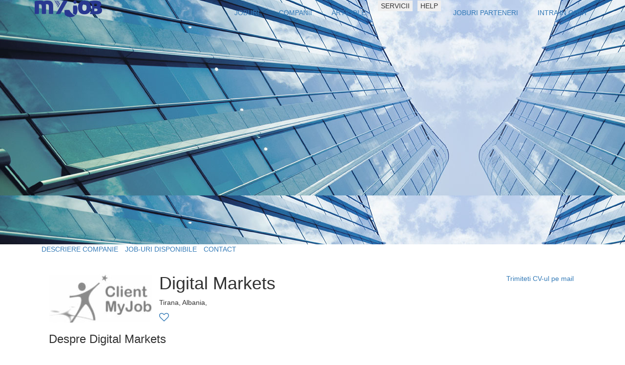

--- FILE ---
content_type: text/html; charset=UTF-8
request_url: https://www.myjob.ro/locuri-de-munca/digital-markets
body_size: 20483
content:
<!DOCTYPE html>
<html xmlns="https://www.w3.org/1999/xhtml" xml:lang="en" lang="en">
<head>
	<title>Locuri de munca Digital Markets</title>
	<meta http-equiv="Expires" content="Tue, 20 Aug 1996 14:25:27 GMT"/>
	<meta name="description" content="Locuri de  munca Digital Markets. Pentru angajari la Digital Markets poti trimite un CV, o scrisoare de intentie si aplica la joburi full-time sau part-time." />
	<meta name="keywords" content="Digital Markets, locuri de munca Digital Markets, locuri de munca, joburi, angajari, oferte de munca, recrutare, CV, scrisoare de intentie, curricullum vitae" />
	<meta http-equiv="Content-Type" content="text/html; charset=utf-8" />
	<meta name="content-language" content="ro" />
				
		<!-- 			<meta property="og:image" content="https://www.myjob.ro/image-resize.php?path=http://images.myjob.ro/myjob-v2/thumbs/2010/10/21/client.0.93.jpg&width=600&height=800"/>
		 -->
	
	<meta charset="utf-8" />
	<meta name="viewport" content="width=device-width, initial-scale=1">
	<link rel="preconnect" href="https://static.myjob.ro" />
	<link rel="preload" as="font" type="font/woff2" href="https://www.myjob.ro/theme/css/bootstrap/fontawesome/fonts/fontawesome-webfont.woff2?v=4.7.0" />
	<link rel="preload" as="font" type="font/woff" href="https://www.myjob.ro/theme/css/bootstrap/fontawesome/fonts/fontawesome-webfont.woff?v=4.7.0" />
	<link rel="preload" as="font" type="font/ttf" href="https://www.myjob.ro/theme/css/bootstrap/fontawesome/fonts/fontawesome-webfont.ttf?v=4.7.0" />
						<link rel="stylesheet" href="https://static.myjob.ro/min/index.php?f=%2Ftheme%2Fcss%2Freset.css%2C%2Ftheme%2Fcss%2Fbootstrap%2Ffooter.css%2C%2Ftheme%2Fcss%2Fbootstrap%2Fhome.css%2C%2Ftheme%2Fcss%2Fbootstrap%2Fheader.css%2C%2Ftheme%2Fcss%2Fbootstrap%2Fcompanie.css&v=3" type="text/css" media="all" />
				<link rel="stylesheet" href="https://static.myjob.ro/min/index.php?f=%2Ftheme%2Fcss%2Fprint.css&v=3" type="text/css" media="print" />
	
					<link href="https://www.myjob.ro/theme/css/bootstrap/bootstrap.min.css" rel="stylesheet">
	<link href="https://www.myjob.ro/theme/css/bootstrap/select2.min.css" rel="stylesheet" />
	<link rel="stylesheet" type="text/css" href="https://www.myjob.ro/theme/css/bootstrap/fontawesome/css/font-awesome.min.css">
    <script type="text/javascript">t_start_time=new Date().getTime();</script>
	
	
	<!-- Google tag (gtag.js) -->
	<script>
		window.dataLayer = window.dataLayer || [];
	    function gtag(){dataLayer.push(arguments);}
	    gtag('consent', 'default', {'ad_user_data':'denied','ad_personalization':'denied','ad_storage':'denied','analytics_storage':'denied'});
	</script>
	<script async src="https://www.googletagmanager.com/gtag/js?id=G-1TGTEN1G3F"></script>
	<script>
		window.dataLayer = window.dataLayer || [];
	    function gtag(){dataLayer.push(arguments);}
	    gtag('consent', 'update',  {'ad_user_data':'granted','ad_personalization':'granted','ad_storage':'granted','analytics_storage':'granted'});
	    gtag('js', new Date());
	    gtag('config', 'G-1TGTEN1G3F');
	</script>
	

		<link rel="canonical" href="https://www.myjob.ro/locuri-de-munca/digital-markets" />
						<script src="https://static.myjob.ro/js/jquery/jquery-1.7.2.min.js" type="text/javascript"></script>
								<script src="http://maps.google.com/maps?file=api&amp;v=2&amp;sensor=false&amp;key=ABQIAAAAS65nDFDM7uaQrXMyQ9FF_hSgQHQNjD0yVaJoGRX8MI6jdug2XRSJAGO9f4zjRaBnZTYFboqLhE0fuA" type="text/javascript"></script>
						<script src="https://static.myjob.ro/min/index.php?f=%2Fjs%2Fcommon%2Futils.js%2C%2Fjs%2Fcommon%2Fview_emp_page.js&v=1" type="text/javascript"></script>
	
	

	<script src="https://www.myjob.ro/js/bootstrap/bootstrap.min.js"></script>
	<script src="https://www.myjob.ro/js/bootstrap/select2.min.js"></script>

</head>

<body>


<div id="header-empty-space"></div>
<div id="header" class="navbar-fixed-top bgwhite">
	<div class="container navbar bottom0">
		<div id="logo" class="navbar-left">
			<a class="logomain" href="https://www.myjob.ro/" rel="nofollow"><img itemprop="logo" src="https://www.myjob.ro/theme/images/bootstrap/logo_new.png" alt="Locuri de munca" />
			</a>
					</div>
		<div id="menu" class="navbar-right">
			<button class="navbar-toggle btn1" type="button" data-toggle="collapse" data-target="#nav">
				<i class="fa fa-bars" aria-hidden="true"></i>
			</button>
			<ul id="nav" class="list-inline text-right navbar-collapse collapse nav navbar-nav">
				<li class="selected list-inline-item"><a href="https://www.myjob.ro/locuri-munca/" rel="nofollow"><span class="first">JOBURI</span></a></li>
				<li class="list-inline-item"><a href="https://www.myjob.ro/companii/"><span>COMPANII</span></a></li>
				<li class="list-inline-item"><a href="https://www.myjob.ro/articole"><span>ARTICOLE</span></a></li>
												<li class="hidden-xs list-inline-item">
					<button type="button" class="dropdown-toggle" data-toggle="dropdown" aria-haspopup="true" aria-expanded="false" style="border:none;">SERVICII</button>
					<div class="dropdown-menu">
						<a class="dropdown-item" href="/candidati/servicii">SERVICII CANDIDATI</a>
						<a class="dropdown-item" href="/servicii">SERVICII COMPANII</a>
					</div>
				</li>
								<li class=" hidden-xs list-inline-item">
					<button type="button" class="dropdown-toggle" data-toggle="dropdown" aria-hashpopup="true" aria-expanded="false" style="border:none;">HELP</button>
					<div class="dropdown-menu">
						<a class="dropdown-item" href="/info/coduri-promotionale.html"><span>Coduri Promotionale</span></a>
						<a class="dropdown-item" href="/info/intrebari-frecvente.html"><span>FAQ</span></a>
					</div>
				</li>

				<li class="selected list-inline-item"><a href="https://www.myjob.ro/locuri-munca/parteneri.html" rel="nofollow"><span class="first">JOBURI PARTENERI</span></a></li>

									<li class="visible-xs-block"><hr><a href="https://www.myjob.ro/login/" rel="noindex nofollow"><span>INTRA IN CONT</span></a></li>
					<li class="hidden-xs list-inline-item"><a class="chenar-negru" href="https://www.myjob.ro/login/" rel="noindex nofollow"><span>INTRA IN CONT</span></a></li>
							</ul>
		</div>
	</div>
</div>

    <script type="text/javascript">
        function showJobListCerinte(jid) {
            $('#showjoblistcerinte_' + jid).show();
        }

        function hideJobListCerinte(jid) {
            $('#showjoblistcerinte_' + jid).hide();
        }
    </script>

<div id="main">
	<!-- IMAGINE HEADER -->
	<!-- modificare alex -->
	<div id="top-image-companie"  style="background-image: url('https://www.myjob.ro/theme/images/bootstrap/delete-this1.jpg'); min-height: 500px;" ></div>
	<!-- MENIU COMPANIE -->
	<div id="menu-sticky-container" class="container-fluid nopadding nomargin hidden-sm hidden-xs">
		<div id="menu-sticky" class="container-fluid nomargin nopadding">
			<div class="container">
				<ul id="meniu-companie" class="list-inline text-left col-xs-12">
					<li class="list-item-inline"><a href="#descriere" class="active">DESCRIERE COMPANIE</a></li>
					<li class="list-item-inline"><a href="#locuri-munca">JOB-URI DISPONIBILE</a></li>
										<li class="list-item-inline"><a href="#contact">CONTACT</a></li>
				</ul>
			</div>
		</div>
	</div>
	<!-- INFORMATII COMPANIE -->
	<div class="container">
		<div class="container-fluid">
			<!-- DESCRIERE COMPANIE -->
			<div id="descriere" class="container col-xs-12 nomargin nopadding">
				<ul class="list-inline text-left">
					<li class="list-item-inline" style="vertical-align: bottom;"><img src="https://www.myjob.ro/image-resize.php?path=aHR0cDovL2ltYWdlcy5teWpvYi5yby9teWpvYi12Mi90aHVtYnMvMjAxMC8xMC8yMS9jbGllbnQuMC45My5qcGc=&width=250&height=100"></li>
					<li class="list-item-inline text-left" style="vertical-align: bottom;">
						<h1 style="margin-top:0">Digital Markets</h1>
						<p>Tirana, Albania, </p>
						<div class="social-media">
																																				<a rel="nofollow" id="favcomp-1" class="followButton" href="/login/js" title="Te anuntam pe e-mail cand compania adauga joburi noi pe site."><i class="fa fa-heart-o colorgrey1" style="font-size: 20px;" aria-hidden="true"></i></a>
													</div>
					</li>
					<li class="list-inline-item text-right va-middle" style="float:right;">
						<a href="/?m=jobseeker&s=sendcv_mail&o=send&empid=334428" class="btn1">Trimiteti CV-ul pe mail</a>
					</li>
				</ul>
								<div class="text-descriere text-left">
					<h3>Despre Digital Markets</h3>
					<p>
						Companie internaționala noua pe piața din România, Digital Markets se ocupa cu intermedierea tranzacțiilor financiare pe piața Forex.
					</p>
				</div>
			</div>
			<!-- JOBURI COMPANIE -->
			<div id="locuri-munca" class="container col-xs-12 nomargin nopadding text-left">
				<h3>Job-uri:</h3>
									<p class="colorgrey">Aceasta companie nu are oferte de joburi create</p>
							</div>
			<!-- GALERIE FOTO -->
			<div id="galerie-foto" class="container-fluid col-xs-12 nopadding nomargin text-center">
				<div class="col-md-3 col-sm-6 col-xs-12 text-center">
					
				</div>
			</div>
						</div>
			<!-- CONTACT -->
			<div id="contact" class="container-fluid col-xs-12 nopadding nomargin text-left">
				<div class="text-descriere text-left">
					<h3>Contact</h3>
					<p>Tirana, Albania, </p>
				</div>
			</div>
		</div>
	</div>
	</div>

<!-- <script type="text/javascript" src="https://www.myjob.ro/js/bootstrap/dataTables.bootstrap.min.js"></script> -->

<script type="text/javascript">t_productid='companie-334428';</script>

<script type="text/javascript">
		jQuery(function () {
			processTraficCounts('companie-334428', 'Vizite: ', 334428);
		});

        $(document).ready(function() {
            var applyFrom = getParameterByName('applyfrom');
            var nlType = getParameterByName('nltype') || getParameterByName('utm_source');

            if(nlType && !applyFrom) {
                applyFrom = 'email';
            }

            $('input[name=applyFrom]').val(applyFrom);
            $('input[name=nlType]').val(nlType);

		});
        jQuery("#descriere,#locuri-munca,#galerie-foto,#galerie-video,#contact").css({"padding-top":jQuery("#menu-sticky").height()});
        $(window).scroll(function(){
        	// Punem active la meniu
        	// La contact
        	if(jQuery("#contact").offset().top - jQuery(window).scrollTop()<=0){
        		if(!jQuery("#meniu-companie a[href='#contact']").hasClass('active')){
	        		$("#meniu-companie a.active").removeClass("active");
	        		jQuery("#meniu-companie a[href='#contact']").addClass("active");
	        	}
        	}else 
        	// La galerie video
        	if(jQuery("#galerie-video").offset().top - jQuery(window).scrollTop()<=0){
        		if(!jQuery("#meniu-companie a[href='#galerie-video']").hasClass('active')){
	        		$("#meniu-companie a.active").removeClass("active");
	        		jQuery("#meniu-companie a[href='#galerie-video']").addClass("active");
				}
        	}else 
        	// La galerie foto
        	if(jQuery("#galerie-foto").offset().top - jQuery(window).scrollTop()<=0){
        		if(!jQuery("#meniu-companie a[href='#galerie-foto']").hasClass('active')){
        			$("#meniu-companie a.active").removeClass("active");
        			jQuery("#meniu-companie a[href='#galerie-foto']").addClass("active");
        		}
        	}else 
        	// La joburi
        	if(jQuery("#locuri-munca").offset().top - jQuery(window).scrollTop()<=0){
        		if(!jQuery("#meniu-companie a[href='#locuri-munca']").hasClass('active')){
	        		$("#meniu-companie a.active").removeClass("active");
	        		jQuery("#meniu-companie a[href='#locuri-munca']").addClass("active");
	        	}
        	}else 
        	// La descriere
        	if(!jQuery("#meniu-companie a[href='#descriere']").hasClass('active')){
        		$("#meniu-companie a.active").removeClass("active");
        		jQuery("#meniu-companie a[href='#descriere']").addClass("active");
        	}

        	if(window.outerWidth > 0){
        		var a = jQuery("#menu-sticky").offset().top - jQuery(window).scrollTop() - jQuery("#header").outerHeight(); //Sunt mai jos sau mai sus de meniul sticky?
        		var b = jQuery("#menu-sticky-container").offset().top - jQuery(window).scrollTop() - jQuery("#header").outerHeight(); //Sunt mai jos sau mai sus de unde ar trebui sa fie meniul sticky?

        		if( a < 0){
        			//AVEM MISCARE
        			jQuery("#menu-sticky-container").css({"height" :  jQuery("#menu-sticky").height()});
        			jQuery("#menu-sticky").css({"position" : "fixed", "top" : jQuery("#header").outerHeight() + "px", "left" : "0", "right" : "0", "background-color" : "#ffffff", "z-index" : "9999", "box-shadow" : "rgb(0, 0, 0) 0px 0px 5px"});

        		}else if( b > 0){
        			jQuery("#menu-sticky-container").css({"height" : "auto"});
        			jQuery("#menu-sticky").css({"position" : "static", "top" : jQuery("#header").outerHeight() + "px", "left" : "0", "right" : "0", "background-color" : "#ffffff", "z-index" : "9999", "box-shadow" : "none"});
        		}
        	}
        });
</script>
<script type="text/javascript">
$.fn.pageMe = function(opts){
    var $this = this,
        defaults = {
            perPage: 5,
            showPrevNext: false,
            hidePageNumbers: false
        },
        settings = $.extend(defaults, opts);
    
    var listElement = $this;
    var perPage = settings.perPage; 
    var children = listElement.children();
    var pager = $('.pager');
    
    if (typeof settings.childSelector!="undefined") {
        children = listElement.find(settings.childSelector);
    }
    
    if (typeof settings.pagerSelector!="undefined") {
        pager = $(settings.pagerSelector);
    }
    
    var numItems = children.size();
    var numPages = Math.ceil(numItems/perPage);

    pager.data("curr",0);
    
    if (settings.showPrevNext){
        $('<li><a href="#" class="prev_link">«</a></li>').appendTo(pager);
    }
    
    var curr = 0;
    while(numPages > curr && (settings.hidePageNumbers==false)){
        $('<li><a href="#" class="page_link">'+(curr+1)+'</a></li>').appendTo(pager);
        curr++;
    }
    
    if (settings.showPrevNext){
        $('<li><a href="#" class="next_link">»</a></li>').appendTo(pager);
    }
    
    pager.find('.page_link:first').addClass('active');
    pager.find('.prev_link').hide();
    if (numPages<=1) {
        pager.find('.next_link').hide();
    }
      pager.children().eq(1).addClass("active");
    
    children.hide();
    children.slice(0, perPage).show();
    
    pager.find('li .page_link').click(function(){
        var clickedPage = $(this).html().valueOf()-1;
        goTo(clickedPage,perPage);
        return false;
    });
    pager.find('li .prev_link').click(function(){
        previous();
        return false;
    });
    pager.find('li .next_link').click(function(){
        next();
        return false;
    });
    
    function previous(){
        var goToPage = parseInt(pager.data("curr")) - 1;
        goTo(goToPage);
    }
     
    function next(){
        goToPage = parseInt(pager.data("curr")) + 1;
        goTo(goToPage);
    }
    
    function goTo(page){
        var startAt = page * perPage,
            endOn = startAt + perPage;
        
        children.css('display','none').slice(startAt, endOn).show();
        
        if (page>=1) {
            pager.find('.prev_link').show();
        }
        else {
            pager.find('.prev_link').hide();
        }
        
        if (page<(numPages-1)) {
            pager.find('.next_link').show();
        }
        else {
            pager.find('.next_link').hide();
        }
        
        pager.data("curr",page);
      	pager.children().removeClass("active");
        pager.children().eq(page+1).addClass("active");
    
    }
};
$('#joblisting-tbody').pageMe({pagerSelector:'#myPager',showPrevNext:true,hidePageNumbers:false,perPage:5});
</script>
<!-- footer nelogat -->
<div id="footer">
	<div class="linkuri_site container">
		<div class="row col-md-8 col-sm-12 col-xs-12">
			<div class="nav_site col-md-6 col-sm-6 col-xs-12 text-left">
				<h3> MyJob Linkuri Utile:</h3>
				<ul class="first_group">
					<li class="list-inline-item"><a class="btn btn-link" href="https://www.myjob.ro/info/despre-noi.html"> Despre noi</a></li>
					<li class="list-inline-item"><a class="btn btn-link" href="https://www.myjob.ro/companii/">Director companii</a></li>
					<li class="list-inline-item"><a class="btn btn-link" href="https://www.myjob.ro/meserii/" rel="external" title="Meserii">Meserii</a></li>
					<li class="list-inline-item"><a class="btn btn-link" href="https://www.myjob.ro/info/intrebari-frecvente.html">FAQ</a></li>
				</ul>
			</div>
			<div class="nav_site col-md-6 col-sm-6 col-xs-12 text-left">
				<h3> MyJob Pentru Candidati:</h3>
				<ul>
					<li><a class="btn btn-link" href="https://www.myjob.ro/locuri-munca/" rel="nofollow">Locuri de munca</a></li>
					<li><a class="btn btn-link" href="https://www.myjob.ro/locuri-munca-bucuresti/" rel="nofollow">Locuri de munca in Bucuresti</a></li>
					<li><a class="btn btn-link" href="https://www.myjob.ro/companii/orase/bucuresti/" rel="nofollow">Companii din Bucuresti</a></li>
				</ul>
			</div>
		</div>
		<div class="row col-md-4 col-sm-12 col-xs-12">
			<div class="nav_site col-xs-12 text-left">
				<h3>MyJob Pentru Companii: </h3>
				<ul>
					<li> <a class="btn btn-link" href="https://www.myjob.ro/servicii">Servicii companie</a></li>
					<li> <a class="btn btn-link" href="https://www.myjob.ro/info/coduri-promotionale.html">Coduri promotionale</a></li>
				</ul>
			</div>
		</div>
				
		<dl class="footer_utils partners_new col-md-12 col-sm-12 col-xs-12">
			<dt class="col-md-2 col-xs-12 text-left">
				<h5>Din retea:</h5>
			</dt>
			<dd class="col-md-10 col-xs-12 text-left">
				<ul class="list-inline">
					<li class="list-inline-item">
						<a href="https://www.animale.ro" rel="external">animale.ro</a>
					</li>
					<li class="list-inline-item">
						<a href="https://www.askmen.ro" rel="external">askmen.ro</a>
					</li>
					<li class="list-inline-item">
						<a href="https://www.calificativ.ro" rel="external">calificativ.ro</a>
					</li>
					<li class="list-inline-item">
						<a href="https://www.copilul.ro" rel="external">copilul.ro</a>
					</li>
					<li class="list-inline-item">
						<a href="https://www.clopotel.ro" rel="external">clopotel.ro</a>
					</li>
					<li class="list-inline-item">
						<a href="https://www.crestinortodox.ro" rel="external">crestinortodox.ro</a>
					</li>
					<li class="list-inline-item">
						<a href="https://www.ele.ro" rel="external">ele.ro</a>
					</li>
					<li class="list-inline-item">
						<a href="https://www.hit.ro" rel="external">hit.ro</a>
					</li>
					<li class="list-inline-item">
						<a href="https://www.laso.ro" rel="external">laso.ro</a>
					</li>
					<li class="list-inline-item">
						<a href="https://www.mailagent.ro" rel="external">mailagent.ro</a>
					</li>
					<li class="list-inline-item">
						<a href="https://www.studentie.ro" rel="external">studentie.ro</a>
					</li>
					<li class="list-inline-item">
						<a href="https://www.xtrem.ro" rel="external">xtrem.ro</a>
					</li>
				</ul>
			</dd>
		</dl>
		
		<div class="row col-md-6 col-xs-12">
			<ul id="sitelinks" class="col-xs-12 list-inline text-left">
				<li class="list-inline-item"><a class="btn btn-link" href="https://www.myjob.ro/info/confidentialitate.html" rel="external">Confidentialitate</a></li>
				<li class="list-inline-item"><a class="btn btn-link" href="https://www.myjob.ro/info/cookies.html" rel="external">Politica de Cookies</a></li>
				<li class="list-inline-item"><a class="btn btn-link" href="https://www.myjob.ro/info/acord-utilizare.html" rel="external">Termeni si Conditii</a></li>
															</ul>
			<p id="copyright" class="col-md-12 col-sm-12 col-xs-12 text-left">
				<span>Copyright 2001 - 2026 Active Soft. Toate drepturile rezervate.</span>
			</p>
						<p class="ptcontact col-md-12 col-sm-12 col-xs-12 text-left bottom50">Pentru informatii, scrie-ne la <span class="emailr">contact<i class='fa fa-at'></i>myjob.ro </span></p>
					</div>
		<div class="col-md-6 col-xs-12">
			<div id="trfc_trafic_script"></div>
		</div>

	</div>
</div>

</body>
</html>

